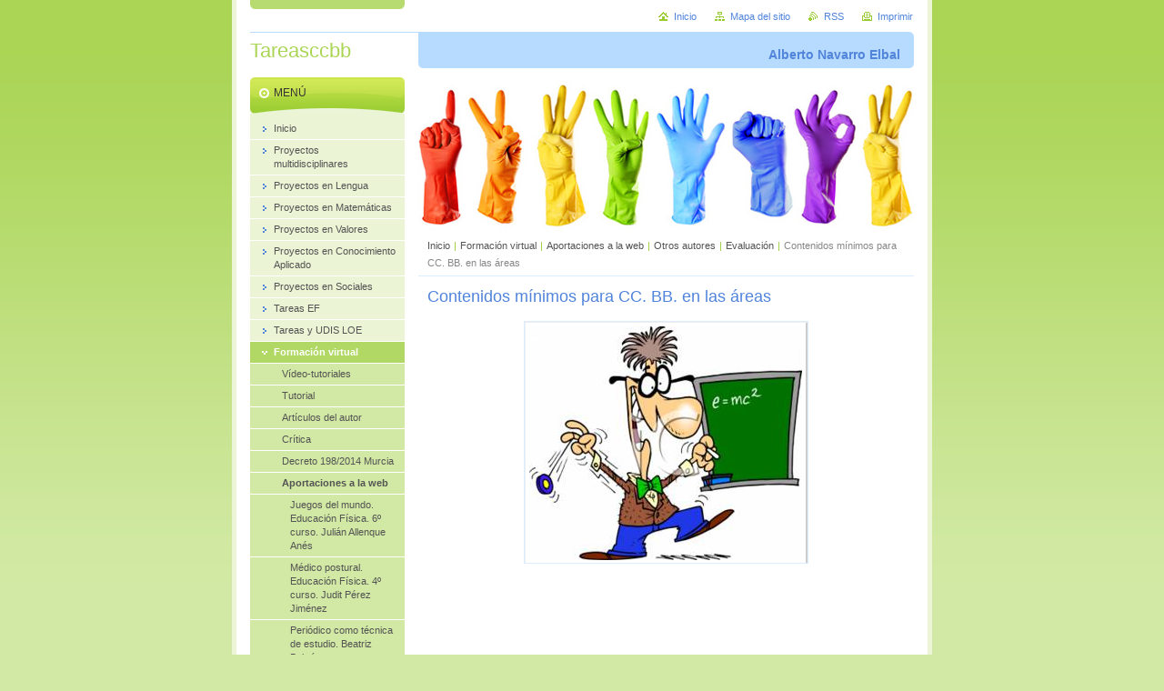

--- FILE ---
content_type: text/html; charset=UTF-8
request_url: https://www.tareasccbb.es/formacion-general/evaluacion/contenidos-minimos-para-cc-bb-en-las-areas/
body_size: 5472
content:
<!--[if lte IE 9]><!DOCTYPE HTML PUBLIC "-//W3C//DTD HTML 4.01 Transitional//EN" "https://www.w3.org/TR/html4/loose.dtd"><![endif]-->
<!DOCTYPE html>

<!--[if IE]><html class="ie" lang="es"><![endif]-->
<!--[if gt IE 9]><!--> 
<html lang="es">
<!--<![endif]-->
<head>
	<!--[if lte IE 9]><meta http-equiv="X-UA-Compatible" content="IE=EmulateIE7"><![endif]-->
	<base href="https://www.tareasccbb.es/">
  <meta charset="utf-8">
  <meta name="description" content="">
  <meta name="keywords" content="">
  <meta name="generator" content="Webnode">
  <meta name="apple-mobile-web-app-capable" content="yes">
  <meta name="apple-mobile-web-app-status-bar-style" content="black">
  <meta name="format-detection" content="telephone=no">
    <link rel="icon" type="image/svg+xml" href="/favicon.svg" sizes="any">  <link rel="icon" type="image/svg+xml" href="/favicon16.svg" sizes="16x16">  <link rel="icon" href="/favicon.ico"><link rel="canonical" href="https://www.tareasccbb.es/formacion-general/evaluacion/contenidos-minimos-para-cc-bb-en-las-areas/">
<script type="text/javascript">(function(i,s,o,g,r,a,m){i['GoogleAnalyticsObject']=r;i[r]=i[r]||function(){
			(i[r].q=i[r].q||[]).push(arguments)},i[r].l=1*new Date();a=s.createElement(o),
			m=s.getElementsByTagName(o)[0];a.async=1;a.src=g;m.parentNode.insertBefore(a,m)
			})(window,document,'script','//www.google-analytics.com/analytics.js','ga');ga('create', 'UA-797705-6', 'auto',{"name":"wnd_header"});ga('wnd_header.set', 'dimension1', 'W1');ga('wnd_header.set', 'anonymizeIp', true);ga('wnd_header.send', 'pageview');var pageTrackerAllTrackEvent=function(category,action,opt_label,opt_value){ga('send', 'event', category, action, opt_label, opt_value)};</script>
  <link rel="alternate" type="application/rss+xml" href="https://tareasccbb.es/rss/all.xml" title="">
<!--[if lte IE 9]><style type="text/css">.cke_skin_webnode iframe {vertical-align: baseline !important;}</style><![endif]-->
	<title>Contenidos mínimos para CC. BB. en las áreas :: Tareasccbb</title>
	<meta name="robots" content="index, follow">
	<meta name="googlebot" content="index, follow">
	<script type="text/javascript" src="https://d11bh4d8fhuq47.cloudfront.net/_system/skins/v10/50000411/js/functions.js"></script>
	<link rel="stylesheet" type="text/css" href="https://d11bh4d8fhuq47.cloudfront.net/_system/skins/v10/50000411/css/style.css" media="screen,projection,handheld,tv">
	<link rel="stylesheet" type="text/css" href="https://d11bh4d8fhuq47.cloudfront.net/_system/skins/v10/50000411/css/print.css" media="print">
	<!--[if gte IE 5]>
	<link rel="stylesheet" type="text/css" href="https://d11bh4d8fhuq47.cloudfront.net/_system/skins/v10/50000411/css/style-ie.css" media="screen,projection,handheld,tv">
	<![endif]-->

				<script type="text/javascript">
				/* <![CDATA[ */
					
					if (typeof(RS_CFG) == 'undefined') RS_CFG = new Array();
					RS_CFG['staticServers'] = new Array('https://d11bh4d8fhuq47.cloudfront.net/');
					RS_CFG['skinServers'] = new Array('https://d11bh4d8fhuq47.cloudfront.net/');
					RS_CFG['filesPath'] = 'https://www.tareasccbb.es/_files/';
					RS_CFG['filesAWSS3Path'] = 'https://e37410d845.clvaw-cdnwnd.com/f4ed75b9ec0360f6a27a3bd8b3d6b3de/';
					RS_CFG['lbClose'] = 'Cerrar';
					RS_CFG['skin'] = 'default';
					if (!RS_CFG['labels']) RS_CFG['labels'] = new Array();
					RS_CFG['systemName'] = 'Webnode';
						
					RS_CFG['responsiveLayout'] = 0;
					RS_CFG['mobileDevice'] = 0;
					RS_CFG['labels']['copyPasteSource'] = 'Leer más:';
					
				/* ]]> */
				</script><script type="text/javascript" src="https://d11bh4d8fhuq47.cloudfront.net/_system/client/js/compressed/frontend.package.1-3-108.js?ph=e37410d845"></script><style type="text/css"></style></head>

<body>
	<!-- PAGE -->
	<div id="page">

		<div id="wrapper">

			<!-- HEADER -->
			<div id="header">
				<div id="logo"><a href="home/" title="Ir a la página de inicio."><span id="rbcSystemIdentifierLogo">Tareasccbb</span></a></div>
				<h3 id="slogan"><span id="rbcCompanySlogan" class="rbcNoStyleSpan">Alberto Navarro Elbal</span></h3>
			</div><!-- / id="header" -->
			<!-- / HEADER -->

			<hr class="hidden">

			<!-- MAIN ZONE -->
			<div id="main" class="floatRight">

				<!-- ILLUSTRATION -->
				<div id="illustration">
					<img src="https://d11bh4d8fhuq47.cloudfront.net/_system/skins/v10/50000411/img/illustration.jpg?ph=e37410d845" width="545" height="170" alt="">
					<span class="masque"><!-- masque --></span>
				</div><!-- / id="illustration" -->
				<!-- / ILLUSTRATION -->

				<hr class="hidden">

				<!-- NAVIGATOR -->
				<div id="pageNavigator" class="rbcContentBlock"><a class="navFirstPage" href="/home/">Inicio</a><span> | </span><a href="/quiero-aprender/">Formación virtual</a><span> | </span><a href="/aportaciones-a-la-web-/">Aportaciones a la web </a><span> | </span><a href="/formacion-general/">Otros autores</a><span> | </span><a href="/formacion-general/evaluacion/">Evaluación</a><span> | </span><span id="navCurrentPage">Contenidos mínimos para CC. BB. en las áreas</span><hr class="hidden"></div>				<!-- / NAVIGATOR -->

				<!-- CONTENT -->
				<div id="content">

					<!-- CENTER ZONE ~ MAIN -->
					<div id="mainZone" class="colA">




						<!-- WYSIWYG -->
						<div class="box wysiwyg">
							<div class="content wsw">
								<!-- WSW -->

		<h1>Contenidos mínimos para CC. BB. en las áreas</h1>
<p style="text-align: center; "><a target="_blank" href="http://orientacionandujar.wordpress.com/2010/01/21/contenidos-minimos-para-trabajar-las-competencias-basicas-en-primaria/"><img src="https://e37410d845.clvaw-cdnwnd.com/f4ed75b9ec0360f6a27a3bd8b3d6b3de/200000016-42ce643c60/14-12-2010 13-38-43.png" width="311" height="265" alt="" /></a></p>

								<!-- / WSW -->
							</div><!-- / class="content wsw" -->
						</div><!-- / class="box wysiwyg" -->
						<!-- / WYSIWYG -->


						<hr class="hidden">


		
					</div><!-- / id="mainZone" class="colA" -->
					<!-- / CENTER ZONE ~ MAIN -->

				</div><!-- / id="content" -->
				<!-- / CONTENT -->

			</div><!-- / id="main" class="floatRight" -->
			<!-- / MAIN ZONE -->

			<!-- SIDEBAR -->
			<div id="sidebar" class="colD floatLeft">





				<!-- MENU -->
				<div id="menu" class="box">
					<div class="content">

						<h2><span>Menú</span></h2>

		<ul class="menu">
	<li class="first"><a href="/home/"><span>Inicio</span></a></li>
	<li><a href="/proyectos-multidisciplinares/"><span>Proyectos multidisciplinares</span></a></li>
	<li><a href="/proyectos-en-lengua/"><span>Proyectos en Lengua</span></a></li>
	<li><a href="/proyectos-en-matematicas/"><span>Proyectos en Matemáticas</span></a></li>
	<li><a href="/proyectos-en-valores/"><span>Proyectos en Valores</span></a></li>
	<li><a href="/proyectos-en-conocimiento-aplicado/"><span>Proyectos en Conocimiento Aplicado</span></a></li>
	<li><a href="/proyectos-en-sociales/"><span>Proyectos en Sociales</span></a></li>
	<li><a href="/tareas-ef/"><span>Tareas EF</span></a></li>
	<li><a href="/tareas-y-udis-loe/"><span>Tareas y UDIS LOE</span></a></li>
	<li class="open last selected"><a href="/quiero-aprender/"><span>Formación virtual</span></a>
	<ul class="level1">
		<li class="first"><a href="/quiero-aprender/video-tutoriales/"><span>Vídeo-tutoriales</span></a></li>
		<li><a href="/quiero-aprender/tutorial/"><span>Tutorial</span></a></li>
		<li><a href="/quiero-aprender/articulos-del-autor/"><span>Artículos del autor</span></a></li>
		<li><a href="/quiero-aprender/critica/"><span>Crítica</span></a></li>
		<li><a href="/quiero-aprender/decreto-198-2014-murcia/"><span>Decreto 198/2014 Murcia</span></a></li>
		<li class="last selected"><a href="/aportaciones-a-la-web-/"><span>Aportaciones a la web </span></a>
		<ul class="level2">
			<li class="first"><a href="/aportaciones-a-la-web-/juegos%20del%20mundo-%20educacion%20fisica-%206%c2%ba%20curso-%20julian%20allenque%20anes/"><span>Juegos del mundo. Educación Física. 6º curso. Julián Allenque Anés</span></a></li>
			<li><a href="/aportaciones-a-la-web-/medico%20postural-%20educacion%20fisica-%204%c2%ba%20curso-%20judit%20perez%20jimenez/"><span>Médico postural. Educación Física. 4º curso. Judit Pérez Jiménez</span></a></li>
			<li><a href="/aportaciones-a-la-web-/periodico-como-tecnica-de-estudio/"><span>Periódico como técnica de estudio. Beatriz Beltrán</span></a></li>
			<li><a href="/aportaciones-a-la-web-/zoologico-de-mamiferos-y-aves/"><span>Zoológico de mamíferos y aves. Conocimiento del Medio. Cristian Jiménez</span></a></li>
			<li><a href="/rincon-del-pedro-rodriguez-/"><span>Rincón del &quot;Pedro Rodríguez&quot; </span></a></li>
			<li><a href="/aportaciones-a-la-web-/menu-paco-cutillas-sexto-curso-educacion-fisica-/"><span>Menú. Paco Cutillas. Sexto curso. Educación Física.</span></a></li>
			<li class="selected"><a href="/formacion-general/"><span>Otros autores</span></a>
			<ul class="level3">
				<li class="first"><a href="/formacion-general/personalidades/"><span>Personalidades</span></a></li>
				<li><a href="/formacion-general/generalidades/"><span>Generalidades</span></a></li>
				<li><a href="/formacion-general/aplicaciones-al-aula/"><span>Aplicaciones al aula</span></a></li>
				<li class="selected"><a href="/formacion-general/evaluacion/"><span>Evaluación</span></a>
				<ul class="level4">
					<li class="first"><a href="/formacion-general/evaluacion/indicadores-de-evaluacion-en-todas-las-etapas/"><span>Indicadores de evaluación en todas las etapas</span></a></li>
					<li class="selected activeSelected"><a href="/formacion-general/evaluacion/contenidos-minimos-para-cc-bb-en-las-areas/"><span>Contenidos mínimos para CC. BB. en las áreas</span></a></li>
					<li><a href="/formacion-general/evaluacion/uso-de-la-rubrica-en-evaluacion/"><span>Uso de la rúbrica en evaluación</span></a></li>
					<li><a href="/formacion-general/evaluacion/evaluacion-de-los-procesos-cognitivos-a-traves-de-las-competencias-basicas/"><span>Evaluación de los procesos cognitivos a través de las competencias básicas</span></a></li>
					<li><a href="/formacion-general/evaluacion/tareas-y-rubricas/"><span>Tareas y rúbricas</span></a></li>
					<li class="last"><a href="/formacion-general/evaluacion/indicadores-de-evaluacion-huelva-/"><span>Indicadores (Huelva)</span></a></li>
				</ul>
				</li>
				<li class="last"><a href="/formacion-general/humor/"><span>Humor</span></a></li>
			</ul>
			</li>
			<li><a href="/otras-cuestiones/"><span>Otras cuestiones</span></a></li>
			<li><a href="/enlaces-de-interes/"><span>Enlaces de interés</span></a></li>
			<li class="last"><a href="/webquest/"><span>WebQuest</span></a></li>
		</ul>
		</li>
	</ul>
	</li>
</ul>

						</div><!-- / class="content" -->
					</div><!-- / id="menu" class="box" -->
					<!-- / MENU -->

					<hr class="hidden">


					




				<!-- SEARCH -->
				<div id="search" class="box">
					<div class="content">

						<h2><span>Buscar en el sitio</span></h2>

		<form action="/search/" method="get" id="fulltextSearch">

							<fieldset>
								<label for="fulltextSearchText" class="hidden">Buscar:</label>
								<input type="text" id="fulltextSearchText" name="text" value="">
								<input class="submit" type="image" src="https://d11bh4d8fhuq47.cloudfront.net/_system/skins/v10/50000411/img/button-search.png" alt="Buscar">
								<script type="text/javascript">

									var ftText = document.getElementById("fulltextSearchText");

									if ( ftText.value == "" )
										ftText.value = "Buscar";

									ftText.tabIndex = "1";

									// Doplneni udalosti onfocus a onblur na pole pro zadani vyhledavaneho textu
									ftText.onfocus	= function() { checkInputValue(this, "Buscar"); };
									ftText.onblur		= function() { checkInputValue(this, "Buscar"); };

									// Kontrola odesilaneho vyhledavaneho textu, aby se neodesilal vychozi text
									document.getElementById("fulltextSearch").onsubmit = function() { return checkFormValue("Buscar"); };

								</script>
							</fieldset>

		</form>

					</div><!-- / class="content" -->
				</div><!-- / id="search" class="box" -->
				<!-- / SEARCH -->


				<hr class="hidden">


		
			



			</div><!-- / id="sidebar" class="colD floatLeft" -->
			<!-- / SIDEBAR -->

		</div><!-- / id="wrapper" -->

        <div id="topBar">
        
            <div id="languageSelect"></div>			
            
            <!-- QUICK LINKS -->
            <ul id="quick">
                <li class="homepage"><a href="home/" title="Ir a la página de inicio.">Inicio</a></li>
                <li class="sitemap"><a href="/sitemap/" title="Ir al mapa del sitio.">Mapa del sitio</a></li>
                <li class="rss"><a href="/rss/" title="Feeds RSS">RSS</a></li>
                <li class="print"><a href="javascript:window.print();" title="Imprimir página">Imprimir</a></li>
            </ul><!-- / id="quick" -->
            <!-- / QUICK LINKS -->
            
        </div>
        
		<hr class="hidden">

		<!-- FOOTER -->
		<div id="footer">
			<p><span id="rbcFooterText" class="rbcNoStyleSpan">© 2011 Todos los derechos reservados.</span></p>
			<p id="rubicus"><span class="rbcSignatureText"><a href="https://www.webnode.es?utm_source=brand&amp;utm_medium=footer&amp;utm_campaign=premium" rel="nofollow" >Creado con Webnode</a></span></p>
		</div><!-- / id="footer" -->
		<!-- / FOOTER -->

	</div><!-- / id="page" -->
	<!-- / PAGE -->

	<script type="text/javascript">
		/* <![CDATA[ */

			RubicusFrontendIns.addObserver
			({

				onContentChange: function ()
				{
					RubicusFrontendIns.faqInit('faq', 'answerBlock');
				},

				onStartSlideshow: function()
				{
					$('slideshowControl').innerHTML	= 'Pausa';
					$('slideshowControl').title			= 'Pausar la presentación de imágenes';
					slideshowHover($('slideshowControl'), true);

					$('slideshowControl').onclick		= RubicusFrontendIns.stopSlideshow.bind(RubicusFrontendIns);
				},

				onStopSlideshow: function()
				{
					$('slideshowControl').innerHTML	= 'Presentación de imágenes';
					$('slideshowControl').title			= 'Comenzar la presentación de imágenes';
					slideshowHover($('slideshowControl'), true);

					$('slideshowControl').onclick		= RubicusFrontendIns.startSlideshow.bind(RubicusFrontendIns);
				},

				onShowImage: function()
				{
					if (RubicusFrontendIns.isSlideshowMode())
					{
						$('slideshowControl').innerHTML	= 'Pausa';
						$('slideshowControl').title			= 'Pausar la presentación de imágenes';
						slideshowHover($('slideshowControl'), false);

						$('slideshowControl').onclick		= RubicusFrontendIns.stopSlideshow.bind(RubicusFrontendIns);
					}
				}

			});

			RubicusFrontendIns.faqInit('faq', 'answerBlock');

			RubicusFrontendIns.addFileToPreload('https://d11bh4d8fhuq47.cloudfront.net/_system/skins/v10/50000411/img/loading.gif');
			RubicusFrontendIns.addFileToPreload('https://d11bh4d8fhuq47.cloudfront.net/_system/skins/v10/50000411/img/button-hover.png');
			RubicusFrontendIns.addFileToPreload('https://d11bh4d8fhuq47.cloudfront.net/_system/skins/v10/50000411/img/button-fulltext-hover.png');
			RubicusFrontendIns.addFileToPreload('https://d11bh4d8fhuq47.cloudfront.net/_system/skins/v10/50000411/img/slideshow-start-hover.png');
			RubicusFrontendIns.addFileToPreload('https://d11bh4d8fhuq47.cloudfront.net/_system/skins/v10/50000411/img/slideshow-pause-hover.png');

		/* ]]> */
	</script>

<div id="rbcFooterHtml"></div><script type="text/javascript">var keenTrackerCmsTrackEvent=function(id){if(typeof _jsTracker=="undefined" || !_jsTracker){return false;};try{var name=_keenEvents[id];var keenEvent={user:{u:_keenData.u,p:_keenData.p,lc:_keenData.lc,t:_keenData.t},action:{identifier:id,name:name,category:'cms',platform:'WND1',version:'2.1.157'},browser:{url:location.href,ua:navigator.userAgent,referer_url:document.referrer,resolution:screen.width+'x'+screen.height,ip:'66.249.79.132'}};_jsTracker.jsonpSubmit('PROD',keenEvent,function(err,res){});}catch(err){console.log(err)};};</script></body>
</html>
